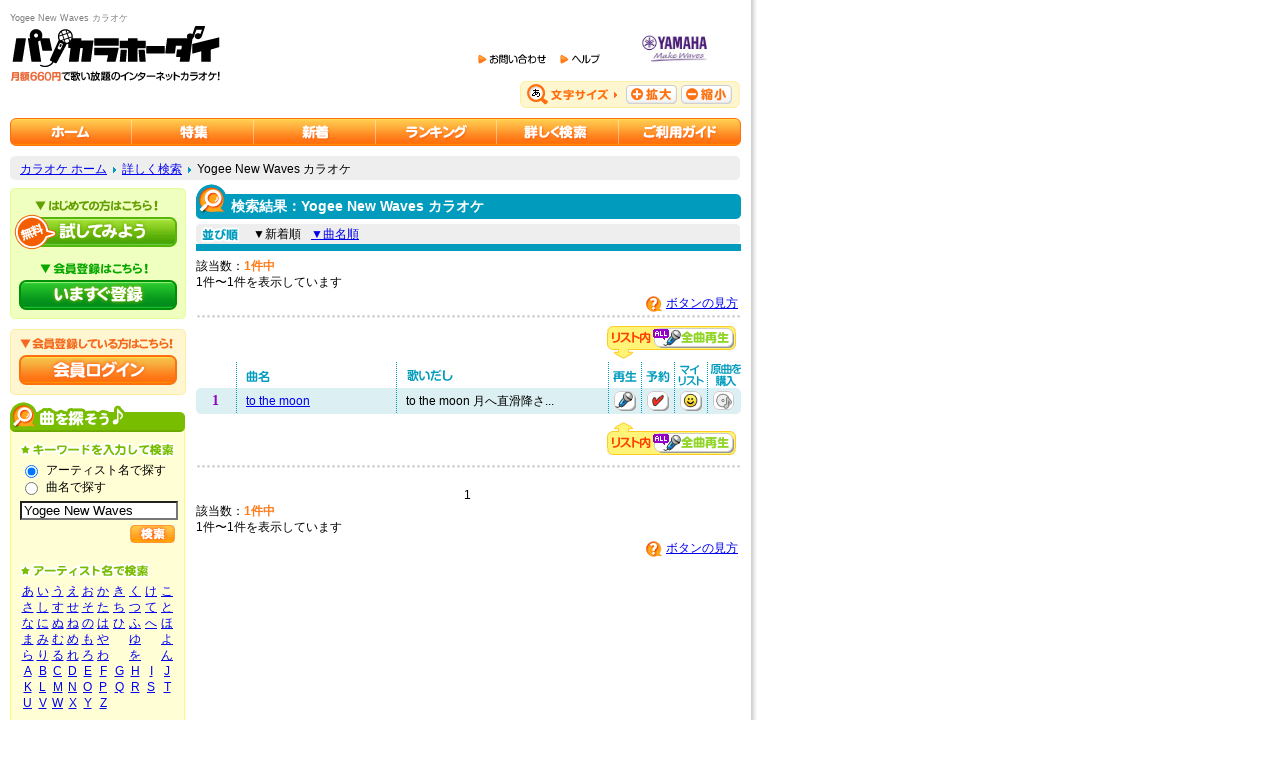

--- FILE ---
content_type: text/html; charset=UTF-8
request_url: https://www.music-eclub.com/pasokara/search/song/=/211/Yogee+New+Waves/
body_size: 27958
content:
<!DOCTYPE html PUBLIC "-//W3C//DTD XHTML 1.0 Transitional//EN" "http://www.w3.org/TR/xhtml1/DTD/xhtml1-transitional.dtd">
<html xmlns="http://www.w3.org/1999/xhtml" xml:lang="ja" lang="ja">
<head>
<meta http-equiv="Content-Type" content="text/html; charset=utf-8" />
<meta http-equiv="Content-Language" content="ja" />
<title>Yogee New Waves カラオケ - カラオケが月額660円で歌い放題 パソカラホーダイ</title>
<meta name="verify-v1" content="BvSVaE5OAPeu9IKjIn2GLUnj2So+VEOt1QLAMRSiqUM=" />
<meta name="y_key" content="f92d8a9ad83f9a35" />
<meta http-equiv="Content-Style-Type" content="text/css" />
<meta name="keywords" content="Yogee New Waves カラオケ,検索,カラオケ" />
<meta name="description" content="Yogee New Waves カラオケの一覧です" />
<link rel="stylesheet" href="/pasokara/css/base.css?06101701" type="text/css" />
<link rel="stylesheet" href="/pasokara/css/navi.css?06101701" type="text/css" />
<link rel="stylesheet" href="/pasokara/css/search_index.css?06101701" type="text/css" />
<script src="https://ajax.googleapis.com/ajax/libs/jquery/3.4.1/jquery.min.js"></script>
<script language="javascript" type="text/javascript" src="/pasokara/js/midradio.js?06101701"></script>
<script language="javascript" type="text/javascript" src="/pasokara/js/image.js?06101701"></script>
<script language="javascript" type="text/javascript" src="/pasokara/js/form.js?18072401"></script>
<script language="javascript" type="text/javascript" src="/pasokara/js/eclub-common.js?19101001"></script>
<link rel="alternate" type="application/rss+xml" title="新着カラオケ" href="/pasokara/xml/newsong.xml" />
<link rel="alternate" type="application/rss+xml" title="カラオケランキング ［総合］" href="/pasokara/xml/rankingall.xml" />

<!-- Google Tag Manager -->
<script>(function(w,d,s,l,i){w[l]=w[l]||[];w[l].push({'gtm.start':
new Date().getTime(),event:'gtm.js'});var f=d.getElementsByTagName(s)[0],
j=d.createElement(s),dl=l!='dataLayer'?'&l='+l:'';j.async=true;j.src=
'https://www.googletagmanager.com/gtm.js?id='+i+dl;f.parentNode.insertBefore(j,f);
})(window,document,'script','dataLayer','GTM-57G8XHB');</script>
<!-- End Google Tag Manager -->

<script>
  (function(i,s,o,g,r,a,m){i['GoogleAnalyticsObject']=r;i[r]=i[r]||function(){
  (i[r].q=i[r].q||[]).push(arguments)},i[r].l=1*new Date();a=s.createElement(o),
  m=s.getElementsByTagName(o)[0];a.async=1;a.src=g;m.parentNode.insertBefore(a,m)
  })(window,document,'script','//www.google-analytics.com/analytics.js','ga');

  ga('create', 'UA-20447451-50', 'auto');
  ga('set', 'dimension1', 'No');
  
  ga('require', 'displayfeatures');
  ga('send', 'pageview');
</script>
</head>
<body onload="preloadButton();">
<!-- Google Tag Manager (noscript) -->
<noscript><iframe src="https://www.googletagmanager.com/ns.html?id=GTM-57G8XHB"
height="0" width="0" style="display:none;visibility:hidden"></iframe></noscript>
<!-- End Google Tag Manager (noscript) --><!-- 一番上の背景画像 -->
<div id="wrapper_h"><img src="/pasokara/img/sp.gif" alt="" width="1" height="1" /></div>
<!-- wrapper_h -->

<!-- メイン表示 -->
<div id="wrapper">

<h1>Yogee New Waves カラオケ</h1>
<!-- ヘッダー -->
<div id="header">
<div id="head_logo">
<a href="https://www.music-eclub.com/pasokara/"><img src="/pasokara/img/hed_logo.gif" alt="カラオケのパソカラホーダイ" width="211" height="58" border="0" /></a></div><!-- head_logo -->


<div id="head_navi">
<div id="head_link">
<a href="/pasokara/inquiry/"><img src="/pasokara/img/hed_contact.gif" alt="お問い合わせ" width="69" height="22" border="0" /></a>
<a href="/pasokara/help/"><img src="/pasokara/img/hed_help.gif" alt="ヘルプ" width="41" height="22" border="0" /></a>
<a href="http://www.yamaha-meh.co.jp/" target="_blank"><img src="/pasokara/img/hed_yamaha.jpg" alt="Yamaha Music Entertainment Holdings, Inc." width="127" height="43" border="0" /></a></div>
<!-- head_link -->
<div id="head_font"><img src="/pasokara/img/hed_fontsize_04.gif" alt="文字サイズ" width="102" height="27" /><input value="kaku" onclick="fsc('larger');return false;" onkeypress="fsc('larger');return false;" type="image" img src="/pasokara/img/hed_fontsize_01.gif" alt="拡大" class="font_btn" /><input value="shuku" onclick="fsc('smaller');return false;" onkeypress="fsc('smaller');return false;" type="image" img src="/pasokara/img/hed_fontsize_02.gif" alt="縮小" class="font_btn" /></div>
<!-- head_font -->
</div><!-- head_navi -->
</div><!-- header -->

<!-- ナビゲーションリンク -->
<div id="navigation">
<ul>
<li id="navigation01">
<a href="https://www.music-eclub.com/pasokara/">カラオケのパソカラホーダイ ホーム</a></li>
<li id="navigation02">
<a href="/pasokara/special/">カラオケ特集</a></li>
<li id="navigation03">
<a href="/pasokara/new/">カラオケ新着</a></li>
<li id="navigation04" class="sml">
<a href="/pasokara/ranking/">カラオケランキング</a></li>
<li id="navigation05">
<a href="/pasokara/search/">カラオケを詳しく検索</a></li>
<li id="navigation06">
<a href="/pasokara/guide/">ご利用ガイド</a></li>
</ul></div>
<!-- navigation -->
<!-- パンくずリスト -->
<div id="pan">
<a href="/pasokara/">カラオケ ホーム</a><img src="/pasokara/img/sp.gif" alt="" width="6" height="1" /><img src="/pasokara/img/ico_bluearrow.gif" alt="" width="3" height="6" /><img src="/pasokara/img/sp.gif" alt="" width="6" height="1" /><a href="/pasokara/search/">詳しく検索</a><img src="/pasokara/img/sp.gif" alt="" width="6" height="1" /><img src="/pasokara/img/ico_bluearrow.gif" alt="" width="3" height="6" /><img src="/pasokara/img/sp.gif" alt="" width="6" height="1" />Yogee New Waves カラオケ</div>
<!-- pan -->

<!-- コンテンツ -->
<div id="contents"><!-- 左メニュー -->
<div id="sab_menu">
<form name="mms_login" action="https://music-id.jp.yamaha.com/login/" method="post" >
    <input type="hidden" name="service_id" value="5"/>
    <input type="hidden" name="method_of_auth" value="101"/>
    <input type="hidden" name="force_authentication" value="1"/>
    <input type="hidden" name="return_url" value="https://www.music-eclub.com/pasokara/mms/return/"/>
    <input type="hidden" name="error_url" value="https://www.music-eclub.com/pasokara/mms/error/"/>
</form>
<div id="entry">
<em id="entrybtn01">
<a href="/pasokara/guide/detail/=/101/#trial">パソカラホーダイを試してみよう</a>
</em>
<!-- entrybtn01 -->
<em id="entrybtn02">
<a href="/pasokara/entry/">パソカラホーダイにいますぐ登録</a>
</em><!-- entrybtn02 -->
</div><!-- entry -->

<div id="login">
<em id="loginbtn">
<a href="javascript:mms_login.submit();" >会員ログイン</a>
</em><!-- loginbtn -->
</div><!-- login -->

<!-- 曲を探す -->
<div class="sab_box">
<div class="box_put">
<a href="/pasokara/search/"><img src="/pasokara/img/ttl_submenu_01.gif" alt="インターネットカラオケを探そう" width="175" height="30" border="0" /></a></div><!-- box_put -->

<div class="box_main">
<h4> <img src="/pasokara/img/ttl_subboxtxt_01.gif" alt="キーワードを入力してカラオケを検索" width="155" height="15" /></h4>

<div class="radiobtn">
<form action="/pasokara/search/song/" method="get">
<table border="0" cellspacing="0" cellpadding="0">
<tr>
<td>
<input name="params_0" type="radio" value="201" id="type-201" checked="checked" />
</td>
<td><img src="/pasokara/img/sp.gif" alt="" width="5" height="1" /><label for="type-201">アーティスト名で探す</label></td>
</tr>
</table></div><!-- radiobtn -->
<div class="radiobtn">
<table border="0" cellspacing="0" cellpadding="0">
<tr>
<td>
<input name="params_0" type="radio" value="202" id="type-202" />
</td>
<td><img src="/pasokara/img/sp.gif" alt="" width="5" height="1" /><label for="type-202">曲名で探す</label></td>
</tr>
</table></div>
<input name="params_1" class="txtarea" type="text" value="Yogee New Waves" style="-webkit-appearance: none;" />

<div class="search_btn">
<input name="search" type="image" value="login" src="/pasokara/img/hed_search_04.gif" alt="検索" /></div>
<!-- radiobtn -->
</form>
<div class="margin_top20"></div><!-- margin_top10 -->

<h4> <img src="/pasokara/img/ttl_subboxtxt_02.gif" alt="アーティスト名でカラオケを検索" width="132" height="15" /></h4>
<!-- subcontents -->
<table border="0" cellpadding="0" cellspacing="0" class="letter">
<tr align="center">
<td><a href="/pasokara/search/artist/=/351/101/">あ</a></td>
<td><a href="/pasokara/search/artist/=/351/102/">い</a></td>
<td><a href="/pasokara/search/artist/=/351/103/">う</a></td>
<td><a href="/pasokara/search/artist/=/351/104/">え</a></td>
<td><a href="/pasokara/search/artist/=/351/105/">お</a></td>
<td><a href="/pasokara/search/artist/=/351/106/">か</a></td>
<td><a href="/pasokara/search/artist/=/351/107/">き</a></td>
<td><a href="/pasokara/search/artist/=/351/108/">く</a></td>
<td><a href="/pasokara/search/artist/=/351/109/">け</a></td>
<td><a href="/pasokara/search/artist/=/351/110/">こ</a></td>
</tr>
<tr align="center">
<td><a href="/pasokara/search/artist/=/351/111/">さ</a></td>
<td><a href="/pasokara/search/artist/=/351/112/">し</a></td>
<td><a href="/pasokara/search/artist/=/351/113/">す</a></td>
<td><a href="/pasokara/search/artist/=/351/114/">せ</a></td>
<td><a href="/pasokara/search/artist/=/351/115/">そ</a></td>
<td><a href="/pasokara/search/artist/=/351/116/">た</a></td>
<td><a href="/pasokara/search/artist/=/351/117/">ち</a></td>
<td><a href="/pasokara/search/artist/=/351/118/">つ</a></td>
<td><a href="/pasokara/search/artist/=/351/119/">て</a></td>
<td><a href="/pasokara/search/artist/=/351/120/">と</a></td>
</tr>
<tr align="center">
<td><a href="/pasokara/search/artist/=/351/121/">な</a></td>
<td><a href="/pasokara/search/artist/=/351/122/">に</a></td>
<td><a href="/pasokara/search/artist/=/351/123/">ぬ</a></td>
<td><a href="/pasokara/search/artist/=/351/124/">ね</a></td>
<td><a href="/pasokara/search/artist/=/351/125/">の</a></td>
<td><a href="/pasokara/search/artist/=/351/126/">は</a></td>
<td><a href="/pasokara/search/artist/=/351/127/">ひ</a></td>
<td><a href="/pasokara/search/artist/=/351/128/">ふ</a></td>
<td><a href="/pasokara/search/artist/=/351/129/">へ</a></td>
<td><a href="/pasokara/search/artist/=/351/130/">ほ</a></td>
</tr>
<tr align="center">
<td><a href="/pasokara/search/artist/=/351/131/">ま</a></td>
<td><a href="/pasokara/search/artist/=/351/132/">み</a></td>
<td><a href="/pasokara/search/artist/=/351/133/">む</a></td>
<td><a href="/pasokara/search/artist/=/351/134/">め</a></td>
<td><a href="/pasokara/search/artist/=/351/135/">も</a></td>
<td><a href="/pasokara/search/artist/=/351/136/">や</a></td>
<td>&nbsp;</td>
<td><a href="/pasokara/search/artist/=/351/137/">ゆ</a></td>
<td>&nbsp;</td>
<td><a href="/pasokara/search/artist/=/351/138/">よ</a></td>
</tr>
<tr align="center">
<td><a href="/pasokara/search/artist/=/351/141/">ら</a></td>
<td><a href="/pasokara/search/artist/=/351/142/">り</a></td>
<td><a href="/pasokara/search/artist/=/351/143/">る</a></td>
<td><a href="/pasokara/search/artist/=/351/144/">れ</a></td>
<td><a href="/pasokara/search/artist/=/351/145/">ろ</a></td>
<td><a href="/pasokara/search/artist/=/351/146/">わ</a></td>
<td>&nbsp;</td>
<td><a href="/pasokara/search/artist/=/351/147/">を</a></td>
<td>&nbsp;</td>
<td><a href="/pasokara/search/artist/=/351/148/">ん</a></td>
</tr>
<tr align="center">
<td><a href="/pasokara/search/artist/=/351/201/">A</a></td>
<td><a href="/pasokara/search/artist/=/351/202/">B</a></td>
<td><a href="/pasokara/search/artist/=/351/203/">C</a></td>
<td><a href="/pasokara/search/artist/=/351/204/">D</a></td>
<td><a href="/pasokara/search/artist/=/351/205/">E</a></td>
<td><a href="/pasokara/search/artist/=/351/206/">F</a></td>
<td><a href="/pasokara/search/artist/=/351/207/">G</a></td>
<td><a href="/pasokara/search/artist/=/351/208/">H</a></td>
<td><a href="/pasokara/search/artist/=/351/209/">I</a></td>
<td><a href="/pasokara/search/artist/=/351/210/">J</a></td>
</tr>
<tr align="center">
<td><a href="/pasokara/search/artist/=/351/211/">K</a></td>
<td><a href="/pasokara/search/artist/=/351/212/">L</a></td>
<td><a href="/pasokara/search/artist/=/351/213/">M</a></td>
<td><a href="/pasokara/search/artist/=/351/214/">N</a></td>
<td><a href="/pasokara/search/artist/=/351/215/">O</a></td>
<td><a href="/pasokara/search/artist/=/351/216/">P</a></td>
<td><a href="/pasokara/search/artist/=/351/217/">Q</a></td>
<td><a href="/pasokara/search/artist/=/351/218/">R</a></td>
<td><a href="/pasokara/search/artist/=/351/219/">S</a></td>
<td><a href="/pasokara/search/artist/=/351/220/">T</a></td>
</tr>
<tr align="center">
<td><a href="/pasokara/search/artist/=/351/221/">U</a></td>
<td><a href="/pasokara/search/artist/=/351/222/">V</a></td>
<td><a href="/pasokara/search/artist/=/351/223/">W</a></td>
<td><a href="/pasokara/search/artist/=/351/224/">X</a></td>
<td><a href="/pasokara/search/artist/=/351/225/">Y</a></td>
<td><a href="/pasokara/search/artist/=/351/226/">Z</a></td>
<td>&nbsp;</td>
<td>&nbsp;</td>
<td>&nbsp;</td>
<td>&nbsp;</td>
</tr>
</table>
<div class="margin_top20"></div><!-- margin_top10 -->
<h4><img src="/pasokara/img/ttl_subboxtxt_03.gif" alt="曲名でカラオケを検索" width="76" height="15" /></h4>
<!-- subcontents -->
<table border="0" cellpadding="0" cellspacing="0" class="letter">
<tr align="center">
<td><a href="/pasokara/search/song/=/252/101/">あ</a></td>
<td><a href="/pasokara/search/song/=/252/102/">い</a></td>
<td><a href="/pasokara/search/song/=/252/103/">う</a></td>
<td><a href="/pasokara/search/song/=/252/104/">え</a></td>
<td><a href="/pasokara/search/song/=/252/105/">お</a></td>
<td><a href="/pasokara/search/song/=/252/106/">か</a></td>
<td><a href="/pasokara/search/song/=/252/107/">き</a></td>
<td><a href="/pasokara/search/song/=/252/108/">く</a></td>
<td><a href="/pasokara/search/song/=/252/109/">け</a></td>
<td><a href="/pasokara/search/song/=/252/110/">こ</a></td>
</tr>
<tr align="center">
<td><a href="/pasokara/search/song/=/252/111/">さ</a></td>
<td><a href="/pasokara/search/song/=/252/112/">し</a></td>
<td><a href="/pasokara/search/song/=/252/113/">す</a></td>
<td><a href="/pasokara/search/song/=/252/114/">せ</a></td>
<td><a href="/pasokara/search/song/=/252/115/">そ</a></td>
<td><a href="/pasokara/search/song/=/252/116/">た</a></td>
<td><a href="/pasokara/search/song/=/252/117/">ち</a></td>
<td><a href="/pasokara/search/song/=/252/118/">つ</a></td>
<td><a href="/pasokara/search/song/=/252/119/">て</a></td>
<td><a href="/pasokara/search/song/=/252/120/">と</a></td>
</tr>
<tr align="center">
<td><a href="/pasokara/search/song/=/252/121/">な</a></td>
<td><a href="/pasokara/search/song/=/252/122/">に</a></td>
<td><a href="/pasokara/search/song/=/252/123/">ぬ</a></td>
<td><a href="/pasokara/search/song/=/252/124/">ね</a></td>
<td><a href="/pasokara/search/song/=/252/125/">の</a></td>
<td><a href="/pasokara/search/song/=/252/126/">は</a></td>
<td><a href="/pasokara/search/song/=/252/127/">ひ</a></td>
<td><a href="/pasokara/search/song/=/252/128/">ふ</a></td>
<td><a href="/pasokara/search/song/=/252/129/">へ</a></td>
<td><a href="/pasokara/search/song/=/252/130/">ほ</a></td>
</tr>
<tr align="center">
<td><a href="/pasokara/search/song/=/252/131/">ま</a></td>
<td><a href="/pasokara/search/song/=/252/132/">み</a></td>
<td><a href="/pasokara/search/song/=/252/133/">む</a></td>
<td><a href="/pasokara/search/song/=/252/134/">め</a></td>
<td><a href="/pasokara/search/song/=/252/135/">も</a></td>
<td><a href="/pasokara/search/song/=/252/136/">や</a></td>
<td>&nbsp;</td>
<td><a href="/pasokara/search/song/=/252/137/">ゆ</a></td>
<td>&nbsp;</td>
<td><a href="/pasokara/search/song/=/252/138/">よ</a></td>
</tr>
<tr align="center">
<td><a href="/pasokara/search/song/=/252/141/">ら</a></td>
<td><a href="/pasokara/search/song/=/252/142/">り</a></td>
<td><a href="/pasokara/search/song/=/252/143/">る</a></td>
<td><a href="/pasokara/search/song/=/252/144/">れ</a></td>
<td><a href="/pasokara/search/song/=/252/145/">ろ</a></td>
<td><a href="/pasokara/search/song/=/252/146/">わ</a></td>
<td>&nbsp;</td>
<td><a href="/pasokara/search/song/=/252/147/">を</a></td>
<td>&nbsp;</td>
<td><a href="/pasokara/search/song/=/252/148/">ん</a></td>
</tr>
<tr align="center">
<td><a href="/pasokara/search/song/=/252/201/">A</a></td>
<td><a href="/pasokara/search/song/=/252/202/">B</a></td>
<td><a href="/pasokara/search/song/=/252/203/">C</a></td>
<td><a href="/pasokara/search/song/=/252/204/">D</a></td>
<td><a href="/pasokara/search/song/=/252/205/">E</a></td>
<td><a href="/pasokara/search/song/=/252/206/">F</a></td>
<td><a href="/pasokara/search/song/=/252/207/">G</a></td>
<td><a href="/pasokara/search/song/=/252/208/">H</a></td>
<td><a href="/pasokara/search/song/=/252/209/">I</a></td>
<td><a href="/pasokara/search/song/=/252/210/">J</a></td>
</tr>
<tr align="center">
<td><a href="/pasokara/search/song/=/252/211/">K</a></td>
<td><a href="/pasokara/search/song/=/252/212/">L</a></td>
<td><a href="/pasokara/search/song/=/252/213/">M</a></td>
<td><a href="/pasokara/search/song/=/252/214/">N</a></td>
<td><a href="/pasokara/search/song/=/252/215/">O</a></td>
<td><a href="/pasokara/search/song/=/252/216/">P</a></td>
<td><a href="/pasokara/search/song/=/252/217/">Q</a></td>
<td><a href="/pasokara/search/song/=/252/218/">R</a></td>
<td><a href="/pasokara/search/song/=/252/219/">S</a></td>
<td><a href="/pasokara/search/song/=/252/220/">T</a></td>
</tr>
<tr align="center">
<td><a href="/pasokara/search/song/=/252/221/">U</a></td>
<td><a href="/pasokara/search/song/=/252/222/">V</a></td>
<td><a href="/pasokara/search/song/=/252/223/">W</a></td>
<td><a href="/pasokara/search/song/=/252/224/">X</a></td>
<td><a href="/pasokara/search/song/=/252/225/">Y</a></td>
<td><a href="/pasokara/search/song/=/252/226/">Z</a></td>
<td>&nbsp;</td>
<td>&nbsp;</td>
<td>&nbsp;</td>
<td>&nbsp;</td>
</tr>
</table>
<div class="detailsearch">
<img src="/pasokara/img/ico_bluearrow.gif" alt="" width="3" height="6" class="icon" /> <span class="txtsize_sml"><a href="/pasokara/search/">詳しく検索</a></span><br />
<img src="/pasokara/img/ico_bluearrow.gif" alt="" width="3" height="6" class="icon" /> <span class="txtsize_sml"><a href="/pasokara/guide/detail/=/201/">検索ヘルプ</a></span>
</div>
<!-- detailsearch -->

</div><!-- box_main -->

<div class="box_put">
<img src="/pasokara/img/bck_submenu_02.gif" alt="" width="175" height="11" /></div><!-- box_put -->
</div>
<!-- sab_box -->
<!-- MidRadio -->
<div class="sab_box">
<div class="box_put">
<a href="/pasokara/guide/detail/=/202/"><img src="/pasokara/img/ttl_submenu_02.gif" alt="まずはソフトを準備！" width="175" height="30" border="0" /></a></div>
<!-- box_put -->

<div class="box_main">

<div>カラオケを再生するには、専用プレーヤ<a href="/pasokara/guide/detail/=/202/">ミッドラジオプレーヤ</a> (無料) が必要です。インストール後、「再生」ボタンを押すとカラオケ画面が立ち上がります。</div>
<div class="margin_top10">
<img src="/pasokara/img/ttl_midradio.gif" alt="ミッドラジオプレーヤをダウンロード" width="156" height="16" /><a href="/pasokara/guide/detail/=/202/"><img src="/pasokara/img/bnr_midradio.gif" alt="ミッドラジオプレーヤダウンロード" width="156" height="28" border="0" /></a></div>

</div><!-- box_main -->
<div class="box_put">
<img src="/pasokara/img/bck_submenu_02.gif" alt="" width="175" height="11" /></div><!-- box_put -->
</div><!-- sab_box -->
<!-- ヘルプ -->
<div class="sab_box">
<div class="box_put">
<a href="/pasokara/help/"><img src="/pasokara/img/ttl_submenu_03.gif" alt="ヘルプ - ネットカラオケのパソカラホーダイ" width="175" height="30" border="0" /></a></div>
<div class="box_main">
<div class="sub_list">
<ul>

<li><a href="/pasokara/entry/">会員登録</a></li>
<li><a href="/pasokara/inquiry/#faq">FAQ (よくあるお問い合わせ)</a></li>
<li><a href="https://inquiry.yamaha.com/contact/?act=2009&lcl=ja_JP" target="_blank">本カラオケサービスに関するお問い合わせ</a></li>


</ul>
</div>
<div class="detailsearch"><span class="txtsize_sml"><img src="/pasokara/img/ico_bluearrow.gif" alt="" width="3" height="6" class="icon" /> <a href="/pasokara/help/">ヘルプ一覧</a></span></div>
</div><!-- box_main -->
<div class="box_put">
<img src="/pasokara/img/bck_submenu_02.gif" alt="" width="175" height="11" /></div><!-- box_put -->
</div><!-- sab_box -->

</div><!-- sab_menu -->
<!-- 右メイン部分 -->
<div id="main">

<div id="maintitle">
<img src="/pasokara/img/search/ttl_003.gif" alt="アーティスト名検索結果" width="545" height="40" />
<!-- 更新日のテキスト -->
<div class="txt">検索結果：Yogee New Waves カラオケ</div><!-- text -->
</div><!-- maintitle -->

<!-- ソート -->
<div id="sort_menu">
<span class="sort_menu_txt">
<img src="/pasokara/img/ttl_sort_01.gif" alt="並び順" width="39" height="16" align="absmiddle" />
<img src="/pasokara/img/sp.gif" alt="" width="10" height="1" />▼新着順<img src="/pasokara/img/sp.gif" alt="" width="10" height="1" /><a href="/pasokara/search/song/=/211/Yogee+New+Waves/?sort=2">▼曲名順</a></span>
</div>
<!-- sort_menu -->
<br style="clear:both;" />

<!-- タブ -->
<div id="genre_tab_no"></div><!-- genre_tab -->

<!-- 該当数、前へ次へ、ボタンの説明へのリンク部分 -->
<div id="operation">
<div id="container">

<div id="amount">
該当数：<span class="amount_o">1件中</span><br />
1件〜1件を表示しています</div>
<!-- amount -->

</div><!-- container -->

<div id="explanation">
<img src="/pasokara/img/ico_buttoncap.gif" alt="" width="17" height="16" align="absmiddle" /> <a href="/pasokara/guide/detail/=/206/">ボタンの見方</a>
</div><!-- explanation -->

<br style="clear:both;" />

<div class="dotline"><img src="/pasokara/img/sp.gif" alt="" width="1" height="1" /></div><!-- dotline -->
</div><!-- operation -->

<!-- 全曲再生 -->
<div id="playbtn"><a href="javascript:MrlPlayMulti('464657');" onmouseout="document.images['allplay01'].src='/pasokara/img/btn_allplay_01.gif';" onmouseover="document.images['allplay01'].src='/pasokara/img/btn_allplay_01_a.gif';" onclick="document.images['allplay01'].src='/pasokara/img/btn_allplay_01_on.gif';"><img src="/pasokara/img/btn_allplay_01.gif" alt="リスト内全曲再生" width="129" height="33" border="0" name="allplay01" /></a></div>
<!-- playbtn"-->


<div id="rank_list">
<!-- メインのリスト -->
<div class="list_main">
<table border="0" cellpadding="0" cellspacing="0">
<tr>
<td class="number_h"><img src="/pasokara/img/sp.gif" alt="" width="1" height="1" /></td>
<td class="song_h"><img src="/pasokara/img/ttl_listtop_09.gif" alt="曲名" width="26" height="26" /></td>
<td class="name_h"><img src="/pasokara/img/ttl_listtop_11.gif" alt="歌いだし" width="48" height="26" /></td>
<td class="iconsmall_h"><img src="/pasokara/img/ttl_listtop_04.gif" alt="再生" width="26" height="26" /></td>
<td class="iconsmall_h"><img src="/pasokara/img/ttl_listtop_05.gif" alt="予約" width="26" height="26" /></td>
<td class="iconsmall_h"><img src="/pasokara/img/ttl_listtop_06.gif" alt="マイリスト" width="28" height="26" /></td>
<td class="iconmdl_h"><img src="/pasokara/img/ttl_listtop_07.gif" alt="原曲を購入" width="31" height="26"/></td>
</tr>
</table>
</div><!-- list_main -->

<!-- メインのリスト青 -->
<div class="list_main">
<table border="0" cellpadding="0" cellspacing="0" class="b">
<tr>
<td valign="bottom" class="l_tbl"><img src="/pasokara/img/bdr_listbg_03.gif" width="4" height="4" /></td>
<td class="number">1</td>
<td class="song"><a href="/pasokara/song/detail/=/464657/">to the moon</a></td>
<td class="name">to the moon 月へ直滑降さ...</td>
<td class="iconsmall"><a href="javascript:MrlPlay('464657');" title="再生" id="rollover_play_small">再生</a></td>
<td class="iconsmall"><a href="javascript:MrlReserve('464657');" title="予約" id="rollover_reserve_small">予約する</a></td>
<td class="iconsmall"><a href="javascript:MrlFavorite('464657');" title="マイリスト" id="rollover_favorite_small">マイリストに追加</a></td>
<td class="iconmdl"><img src="/pasokara/img/ico_mastermini_gl.gif" alt="購入不可" width="22" height="20" border="0" /></td>
<td valign="bottom" class="r_tbl"><img src="/pasokara/img/bdr_listbg_04.gif" width="4" height="4" /></td>
</tr>
</table>
</div><!-- list_main -->

</div><!-- rank_list -->


<!-- 全曲再生 -->
<div id="playbtn"><a href="javascript:MrlPlayMulti('464657');" onmouseout="document.images['allplay02'].src='/pasokara/img/btn_allplay_02.gif';" onmouseover="document.images['allplay02'].src='/pasokara/img/btn_allplay_02_a.gif';" onclick="document.images['allplay02'].src='/pasokara/img/btn_allplay_02_on.gif';"><img src="/pasokara/img/btn_allplay_02.gif" alt="リスト内全曲再生" width="129" height="33" border="0" name="allplay02" /></a>
</div>
<!-- playbtn-->


<!-- 該当数、前へ次へ、ボタンの説明へのリンク部分 -->
<div id="operation"><div class="dotline"><img src="/pasokara/img/sp.gif" alt="" width="1" height="1" /></div>
<!-- dotline -->
<br style="clear:both;" />
<div id="page_navi"><span class="pager-current">1</span>&nbsp;</div>
<!-- page_navi -->
<div id="container">
<div id="amount">
該当数：<span class="amount_o">1件中</span><br />
1件〜1件を表示しています</div>
<!-- amount -->
</div>
<!-- container -->
<div id="explanation"><img src="/pasokara/img/ico_buttoncap.gif" alt="" width="17" height="16" align="absmiddle" /> <a href="/pasokara/guide/detail/=/206/">ボタンの見方</a></div>
<!-- explanation -->
</div>
<!-- operation -->

</div><!-- main -->

</div><!-- contents -->

<!-- フッター -->
<div id="footer">

<div id="bnr" style="color: gray;">
カラオケを自宅でゆっくり楽しみたいなら [パソカラホーダイ]
</div><!-- bnr -->

<div id="bnr">
<!-- google -->
<script type="text/javascript"><!--
google_ad_client = "pub-2525386755174042";
google_ad_width = 468;
google_ad_height = 60;
google_ad_format = "468x60_as";
google_ad_type = "text_image";
//2006-11-20: pasokara_foot_text
google_ad_channel = "7013908331";
google_color_border = "DCEFF3";
google_color_bg = "FFFFFF";
google_color_link = "0000FF";
google_color_text = "000000";
google_color_url = "0000FF";
//--></script>
<script type="text/javascript"
  src="//pagead2.googlesyndication.com/pagead/show_ads.js">
</script>
</div><!-- bnr -->
<div id="link">
<a href="/pasokara/">カラオケが月額660円で歌い放題 [パソカラホーダイ]</a><br />
<a href="/pasokara/commerce/">特定商取引法に基づく表示</a><img src="/pasokara/img/sp.gif" alt="" width="10" height="1" />
<a href="/pasokara/kiyaku/">利用規約</a><img src="/pasokara/img/sp.gif" alt="" width="10" height="1" />
<a href="https://www.yamaha.com/ja/privacy_policy/" target="_blank">個人情報保護方針</a><img src="/pasokara/img/sp.gif" alt="" width="10" height="1" />
<a href="/pasokara/help/">ヘルプ</a><img src="/pasokara/img/sp.gif" alt="" width="10" height="1" />
<a href="/pasokara/inquiry/">お問い合わせ</a><img src="/pasokara/img/sp.gif" alt="" width="10" height="1" />
<a href="/pasokara/link/">リンクについて</a><img src="/pasokara/img/sp.gif" alt="" width="10" height="1" />
<a href="/pasokara/sitemap/">サイトマップ</a></div><!-- link -->
<div id="bnr">
Copyright &copy; Yamaha Music Entertainment Holdings, Inc. All rights reserved.
</div><!-- bnr -->

</div><!-- footer -->
</div><!-- wrapper -->

<!-- MidRadio -->
<object id="MRPlayer" classid="clsid:A16C2BF4-501E-45FA-8A14-F26E022D5E16" width="0" height="0">
<param name="AUTOSTART" value="true" />
</object>
<!-- MidRadio -->
</body>
</html>

--- FILE ---
content_type: text/html; charset=utf-8
request_url: https://www.google.com/recaptcha/api2/aframe
body_size: 269
content:
<!DOCTYPE HTML><html><head><meta http-equiv="content-type" content="text/html; charset=UTF-8"></head><body><script nonce="39IEMVqjojPpxJqGkYLe2Q">/** Anti-fraud and anti-abuse applications only. See google.com/recaptcha */ try{var clients={'sodar':'https://pagead2.googlesyndication.com/pagead/sodar?'};window.addEventListener("message",function(a){try{if(a.source===window.parent){var b=JSON.parse(a.data);var c=clients[b['id']];if(c){var d=document.createElement('img');d.src=c+b['params']+'&rc='+(localStorage.getItem("rc::a")?sessionStorage.getItem("rc::b"):"");window.document.body.appendChild(d);sessionStorage.setItem("rc::e",parseInt(sessionStorage.getItem("rc::e")||0)+1);localStorage.setItem("rc::h",'1763059334708');}}}catch(b){}});window.parent.postMessage("_grecaptcha_ready", "*");}catch(b){}</script></body></html>

--- FILE ---
content_type: text/css
request_url: https://www.music-eclub.com/pasokara/css/base.css?06101701
body_size: 2946
content:
@charset "utf-8";
/* CSS Document */

body{
margin: 0 0 0 10px;
padding: 0;
font-size: 75%;
line-height: 140%;
font-family: Arial, Helvetica, 'ＭＳ Ｐゴシック ', 'Hiragino Kaku Gothic Pro',sans-serif;
}

/*テキストサイズ*/
.txtsize_sml{
font-size: 75%;
font-size /**/: 86%;
}
.point_yg{
color:#92CF0D;
}
.amount_o{
color :#FF7C1A;
font-weight: bold;
}

/*白文字のリンク*/

a.white:link {color: #FFFFFF;}
a.white:visited {color: #FFFFFF;}
a.white:hover {color: #FFFFFF;}
a.white:active {color: #FFFFFF;}


/*アイコンの位置調整*/
.icon{
padding-bottom: 2px;
}




/*間隔設定*/
.margin_top10{
margin-top:10px;
}
.margin_top20{
margin-top:20px;
}
.margin_btm5{
margin-bottom:5px;
}

.margin_right3{
margin-right: 3px;
}

/*画像の装飾*/
.border_1px{
border: 1px solid #CCCCCC;
}


/*全体の表示レイアウト設定*/

/*一番上の背景画像設定*/
#wrapper_h{
width: 747px;
height: 10px;
background-image: url(/pasokara/img/bck_base_02.gif);
margin: 0;
}
/*メイン表示、右マージン設定*/
#wrapper{
float: left;
width: 747px;
background-image: url(/pasokara/img/bck_base_02.gif);
margin: 0;
padding: 0;
}


/*ヘッダー*/
#header{
width: 730px;
margin: 0;
}

#head_logo{
float: left;
width: 210px;
}
#head_logo_b{
float: left;
width: 327px;
}

#head_navi{
float: right;
}

#head_navi #head_link{
text-align: right;
}

#head_navi #head_link img{
padding-left: 10px;
}

/* フォントサイズ変更 */
#head_navi #head_font{
margin: 0;
width: 510px;
}
#head_navi #head_font{
background: url(/pasokara/img/hed_fontsize_03.gif) right no-repeat;
margin: 8px 0 0 290px;
padding: 0;
width: 220px;
height: 27px;
}
#head_navi #head_font .font_btn{
width: 51px;
height: 19px;
margin: 0 0 4px 4px;
}

/* フォントサイズ変更（biglobe用） */
#head_navi #head_font_b{
margin: 0;
width: 403px;
}
#head_navi #head_font_b{
background: url(/pasokara/img/hed_fontsize_03.gif) right no-repeat;
margin: 8px 0 0 183px;
padding: 0;
width: 220px;
height: 27px;
}
#head_navi #head_font_b .font_btn{
width: 51px;
height: 19px;
margin: 0 0 4px 4px;
}


/*パンくず*/
#pan{
width: 720px;
height: 19px;
margin: 10px 0 0 0;
padding: 5px 0 0 10px;
background-image: url(/pasokara/img/bck_panbg_01.gif);
}








/*メインコンテンツ表示部分*/
#contents{
clear: both;
width: 731px;
padding: 4px 0 0 0;
}

/*左メニュー表示部分*/
#sab_menu{
float: left;
width: 176px;
margin: 4px 10px 20px 0;
}

#sab_menu .menbers{
float: left;
width: 176px;
margin: 0;
padding: 0;
}

/*左メニュー会員登録はこちら 表示、リンク設定*/
#sab_menu #entry{
float: left;
width: 176px;
height: 131px;
margin: 0 0 10px 0;
background-image: url(/pasokara/img/bck_submenu_04.gif)
}

#sab_menu #entrybtn01{
display: block;
width: 158px;
height: 30px;
padding: 0;
margin: 29px 0 0 9px;
background: url(/pasokara/img/btn_submenu_01_a.gif);
}

#sab_menu #entrybtn01 a{
display: block;
width: 158px;
height: 30px;
background: url(/pasokara/img/btn_submenu_01.gif);
text-indent: -9999px;/*テキスト非表示*/
}

#sab_menu #entrybtn01 a:hover{
background: none;
}


#sab_menu #entrybtn02{
display: block;
width: 158px;
height: 30px;
padding: 0;
margin: 33px 0 0 9px;
background: url(/pasokara/img/btn_submenu_02_a.gif);
}

#sab_menu #entrybtn02 a{
display: block;
width: 158px;
height: 30px;
background: url(/pasokara/img/btn_submenu_02.gif);
text-indent: -9999px;/*テキスト非表示*/
}

#sab_menu #entrybtn02 a:hover{
background: none;
}



/*左メニュー会員ログインボタン 表示、リンク設定*/
#sab_menu #login{
float: left;
width: 176px;
height: 66px;
margin: 0 0 7px 0;
background-image: url(/pasokara/img/bck_submenu_05.gif)
}

#sab_menu #loginbtn{
display: block;
width: 158px;
height: 30px;
padding: 0;
margin: 26px 0 0 9px;
background: url(/pasokara/img/btn_submenu_03_a.gif);
}

#sab_menu #loginbtn a{
display: block;
width: 158px;
height: 30px;
background: url(/pasokara/img/btn_submenu_03.gif);
text-indent: -9999px;/*テキスト非表示*/
}

#sab_menu #loginbtn a:hover{
background: none;
}


/*左メニュー　ボックス設定*/
#sab_menu .sab_box{
clear: both;
width: 175px;
margin: 0 0 8px 0;
}
#sab_menu .box_main{
width: 165px;
background: url(/pasokara/img/bck_submenu_01.gif) repeat-y;
padding: 10px 0 0 10px;
}
#sab_menu .radiobtn{
margin: 0 0 1px 0;
}
#sab_menu .box_put{
width: 175px;
}

/*左メニュー 曲を探そう*/
#sab_menu table.letter{
width: 155px;
}
#sab_menu .letter td{
width: 15px;
height: 15px;
}
#sab_menu .detailsearch{
width: 155px;
text-align: right;
margin: 10px 10px 0 0;
}
#sab_menu h4{
margin: 0;
padding-bottom:5px;
}
#sab_menu .txtarea{
width: 150px;
height: 13px;
margin:5px 0;
/*color:#9ab;*/
}
#sab_menu .search_btn{
padding-right:10px;
text-align:right;}



/*左メニュー　オレンジのアイコンのあるリストメニュー*/
#sab_menu .sub_list{
width: 155px;
}
#sab_menu .sub_list ul{
list-style: none;
margin: 0;
padding: 0;
}
#sab_menu .sub_list li{
margin: 0;
padding: 1px 0 2px 15px;
background: url(/pasokara/img/ico_orangearrow.gif) left center no-repeat;
}
/*#sab_menu .sub_list li a{
padding: 1px 0 2px 15px;
display: block;

}*/

/*右内容表示部分上部コンテンツ有の場合*/
#main_top{
float: right;
width: 545px;
margin: 4px 0 8px 0;
}

/*右内容表示部分*/
#main{
float:right;
width: 545px;
margin: 0 0 20px 0;
}

/* 右メイン内で分割されるコンテンツ　メイン */
#main #primary{
float:left;
width: 360px;
margin: 0 10px 0 0;
}

/* 右メイン内で分割されるコンテンツ　サブ*/
#main #secondary{
float: right;
width: 175px;

}

/*右内容だけがセンタリングされ左メニューがない場合*/
#main_only{
width: 545px;
margin: 0 93px 20px 93px;
}



/*フッター*/
#footer{
clear: both;
width: 730px;
border-top: 1px solid #CCCCCC;
padding-top:10px;
}

#footer #link{
text-align: center;
font-size: 90%;
margin: 0px auto 10px auto;
padding: 0px auto 10px auto;
}
#footer #bnr{
text-align: center;
margin: 0px auto 10px auto;
padding: 0px auto 10px auto;
}
/*全体の表示レイアウト設定ここまで*/

/* for SEO */
#wrapper h1 {
font-size: 75%;
/*height: 10px;*/
margin: 0px;
font-weight: normal;
color: gray;
}

/**
 * ロールオーバー
 */

/* 再生 */
a#rollover_play:link, a#rollover_play:visited {
	display:block;
	float: left;
	width: 50px;
	height: 20px;
	margin: 0px 3px 0px 0px;
	padding: 0px 0px 0px 0px;
    background: url(/pasokara/img/ico_play.gif) no-repeat;
    text-indent: -9999px; /* テキスト非表示 */
}
a#rollover_play:hover {
    background: url(/pasokara/img/ico_play_a.gif) no-repeat;
}
a#rollover_play:active {
    background: url(/pasokara/img/ico_play_on.gif) no-repeat;
}
/* 再生スモール */
a#rollover_play_small:link, a#rollover_play_small:visited {
	display:block;
	/*float: left;*/
	width: 22px;
	height: 20px;
	margin: 0px auto 0px auto;
	padding: 0px auto 0px auto;
    background: url(/pasokara/img/ico_playmini.gif) no-repeat;
    text-indent: -9999px; /* テキスト非表示 */
}
a#rollover_play_small:hover {
    background: url(/pasokara/img/ico_playmini_a.gif) no-repeat;
}
a#rollover_play_small:active {
    background: url(/pasokara/img/ico_playmini_on.gif) no-repeat;
}
/* 購入 */
a#rollover_buy:link, a#rollover_buy:visited {
	display:block;
	float: left;
	width: 83px;
	height: 20px;
	margin: 0px 0px 0px 0px;
	padding: 0px 0px 0px 0px;
    background: url(/pasokara/img/ico_master.gif) no-repeat;
    text-indent: -9999px; /* テキスト非表示 */
}
a#rollover_buy:hover {
    background: url(/pasokara/img/ico_master_a.gif) no-repeat;
}
a#rollover_buy:active {
    background: url(/pasokara/img/ico_master_on.gif) no-repeat;
}
/* 購入スモール */
a#rollover_buy_small:link, a#rollover_buy_small:visited {
	display:block;
	/*float: left;*/
	width: 22px;
	height: 20px;
	margin: 0px auto 0px auto;
	padding: 0px auto 0px auto;
    background: url(/pasokara/img/ico_mastermini.gif) no-repeat;
    text-indent: -9999px; /* テキスト非表示 */
}
a#rollover_buy_small:hover {
    background: url(/pasokara/img/ico_mastermini_a.gif) no-repeat;
}
a#rollover_buy_small:active {
    background: url(/pasokara/img/ico_mastermini_on.gif) no-repeat;
}
/* マイリスト */
a#rollover_favorite:link, a#rollover_favorite:visited {
	display:block;
	float: left;
	width: 80px;
	height: 20px;
	margin: 0px 0px 0px 0px;
	padding: 0px 0px 0px 0px;
    background: url(/pasokara/img/ico_mylist.gif) no-repeat;
    text-indent: -9999px; /* テキスト非表示 */
}
a#rollover_favorite:hover {
    background: url(/pasokara/img/ico_mylist_a.gif) no-repeat;
}
a#rollover_favorite:active {
    background: url(/pasokara/img/ico_mylist_on.gif) no-repeat;
}
/* マイリストスモール */
a#rollover_favorite_small:link, a#rollover_favorite_small:visited {
	display:block;
	/*float: left;*/
	width: 22px;
	height: 20px;
	margin: 0px auto 0px auto;
	padding: 0px auto 0px auto;
    background: url(/pasokara/img/ico_listmini.gif) no-repeat;
    text-indent: -9999px; /* テキスト非表示 */
}
a#rollover_favorite_small:hover {
    background: url(/pasokara/img/ico_listmini_a.gif) no-repeat;
}
a#rollover_favorite_small:active {
    background: url(/pasokara/img/ico_listmini_on.gif) no-repeat;
}
/* 予約 */
a#rollover_reserve:link, a#rollover_reserve:visited {
	display:block;
	float: left;
	width: 52px;
	height: 20px;
	margin: 0px 0px 0px 0px;
	padding: 0px 0px 0px 0px;
    background: url(/pasokara/img/ico_check.gif) no-repeat;
    text-indent: -9999px; /* テキスト非表示 */
}
a#rollover_reserve:hover {
    background: url(/pasokara/img/ico_check_a.gif) no-repeat;
}
a#rollover_reserve:active {
    background: url(/pasokara/img/ico_check_on.gif) no-repeat;
}
/* 予約スモール */
a#rollover_reserve_small:link, a#rollover_reserve_small:visited {
	display:block;
	/*float: left;*/
	width: 22px;
	height: 20px;
	margin: 0px auto 0px auto;
	padding: 0px auto 0px auto;
    background: url(/pasokara/img/ico_checkmini.gif) no-repeat;
    text-indent: -9999px; /* テキスト非表示 */
}
a#rollover_reserve_small:hover {
    background: url(/pasokara/img/ico_checkmini_a.gif) no-repeat;
}
a#rollover_reserve_small:active {
    background: url(/pasokara/img/ico_checkmini_on.gif) no-repeat;
}

/* エラーページ用 */
#maintitle{
width: 545px;
margin: 0;
position: relative;
}

#maintitle .txt{
width: 510px;
position: absolute;
top: 14px;
left: 35px;
color: #FFFFFF;
font-size: 120%;
font-weight: bold;
}

#error_txt{
width: 543px;
margin-top: 70px;
padding-left: 2px;
text-align:center;
}


--- FILE ---
content_type: text/css
request_url: https://www.music-eclub.com/pasokara/css/navi.css?06101701
body_size: 561
content:
@charset "utf-8";
/* CSS Document */

/*ナビゲーション設定*/
#navigation{
clear: both;
width: 731px;
height: 28px;
display: block;
background-color: #FFFFFF;
padding-top:10px;
}

#navigation ul{
list-style: none;
margin:0;
padding:0;
}

#navigation li{
float: left;
width: 122px;
margin:0;
padding:0;
}

#navigation li.sml{
float: left;
width: 121px;
margin:0;
padding:0;
}

/*1つの画像のリンク指定*/
#navigation01{
margin: 0;
padding: 0;
background: url(/pasokara/img/btn_navigation_01_a.gif);
}

#navigation01 a{
display: block;
width: 122px;
height: 28px;
background: url(/pasokara/img/btn_navigation_01.gif);
text-indent: -9999px;/*テキスト非表示*/
}

#navigation01 a:hover{
background: none;
}
/*1つの画像のリンク指定ここまで*/

/*1つの画像のリンク指定*/
#navigation02{
margin: 0;
padding: 0;
background: url(/pasokara/img/btn_navigation_02_a.gif);
}

#navigation02 a{
display: block;
width: 122px;
height: 28px;
background: url(/pasokara/img/btn_navigation_02.gif);
text-indent: -9999px;/*テキスト非表示*/
}

#navigation02 a:hover{
background: none;
}
/*1つの画像のリンク指定ここまで*/

/*1つの画像のリンク指定*/
#navigation03{
margin: 0;
padding: 0;
background: url(/pasokara/img/btn_navigation_03_a.gif);
}

#navigation03 a{
display: block;
width: 122px;
height: 28px;
background: url(/pasokara/img/btn_navigation_03.gif);
text-indent: -9999px;/*テキスト非表示*/
}

#navigation03 a:hover{
background: none;
}
/*1つの画像のリンク指定ここまで*/

/*1つの画像のリンク指定*/
#navigation04{
margin: 0;
padding: 0;
background: url(/pasokara/img/btn_navigation_04_a.gif);
}

#navigation04 a{
display: block;
width: 121px;
height: 28px;
background: url(/pasokara/img/btn_navigation_04.gif);
text-indent: -9999px;/*テキスト非表示*/
}

#navigation04 a:hover{
background: none;
}
/*1つの画像のリンク指定ここまで*/

/*1つの画像のリンク指定*/
#navigation05{
margin: 0;
padding: 0;
background: url(/pasokara/img/btn_navigation_05_a.gif);
}

#navigation05 a{
display: block;
width: 122px;
height: 28px;
background: url(/pasokara/img/btn_navigation_05.gif);
text-indent: -9999px;/*テキスト非表示*/
}

#navigation05 a:hover{
background: none;
}
/*1つの画像のリンク指定ここまで*/

/*1つの画像のリンク指定*/
#navigation06{
margin: 0;
padding: 0;
background: url(/pasokara/img/btn_navigation_06_a.gif);
}

#navigation06 a{
display: block;
width: 122px;
height: 28px;
background: url(/pasokara/img/btn_navigation_06.gif);
text-indent: -9999px;/*テキスト非表示*/
}

#navigation06 a:hover{
background: none;
}
/*1つの画像のリンク指定ここまで*/


/* 再生等のボタン画像のロールオーバー設定 */

/* 1つの画像のリンク指定 */
/* .button_play_link{
float: left;
width: 22px;
height: 20px;
margin: 0;
padding: 0;
background: url(/pasokara/img/ico_playmini_a.gif);
}
*/
/*
.button_play_link a{
display: block;
width: 22px;
height: 20px;
background: url(/pasokara/img/ico_playmini.gif);
text-indent: -9999px;
}
/*
.button_play_link a:hover{
background: none;
}
/*1つの画像のリンク指定ここまで*/




--- FILE ---
content_type: text/css
request_url: https://www.music-eclub.com/pasokara/css/search_index.css?06101701
body_size: 3270
content:
@charset "utf-8";
/* CSS Document */


#maintitle{
width: 545px;
margin: 0;
position: relative;
}


#operation #explanation{
width: 170px;
float: right;
text-align:right;
padding:5px 3px 0 0;
}
#operation2{
width: 545px;
padding:5px 0 0 0;
}
#operation2 #explanation2{
float: right;
padding: 0 3px 3px 0;
text-align:right;
}

#maintitle .data{
width: 510px;
position: absolute;
top: 30px;
left: 35px;
color: #FFFFFF;
}
#maintitle .txt{
width: 510px;
position: absolute;
top: 14px;
left: 35px;
color: #FFFFFF;
font-size: 120%;
font-weight: bold;
}
#maintitle .txt2{
width: 510px;
position: absolute;
top: 23px;
left: 35px;
color: #FFFFFF;
font-size: 140%;
font-weight: bold;
}

#maintitle007_1{
width: 545px;
margin: 0;
height: 50px;
position: relative;
background-image: url(/pasokara/img/search/ttl_007_01.gif);
}
#maintitle007_2{
width: 545px;
margin: 0;
height: 50px;
position: relative;
background-image: url(/pasokara/img/search/ttl_007_02.gif);
}
#maintitle007_3{
width: 545px;
margin: 0;
height: 50px;
position: relative;
background-image: url(/pasokara/img/search/ttl_007_03.gif);
}
#maintitle007_4{
width: 545px;
margin: 0;
height: 50px;
position: relative;
background-image: url(/pasokara/img/search/ttl_007_04.gif);
}
#maintitle007_5{
width: 545px;
margin: 0;
height: 50px;
position: relative;
background-image: url(/pasokara/img/search/ttl_007_05.gif);
}
.maintitle_txt{
width: 510px;
position: absolute;
top: 23px;
left: 35px;
color: #FFFFFF;
font-size: 140%;
font-weight: bold;
}

/* タイトル設定2 */
/* 006タイトル設定 */
#maintitle_06{
overflow: auto;
width: 545px;
margin: 0;
background: url(/pasokara/img/search/ttl_006.gif) top no-repeat;
}
#maintitle_06 .txt2{
width: 510px;
margin: 23px 0 0 35px;
color: #FFFFFF;
font-size: 140%;
font-weight: bold;
}
/* 008タイトル設定 */
#maintitle08{
background: #019CBD url(/pasokara/img/search/ttl_008_01.gif)  no-repeat;
width: 545px;
margin: 0;
clear: both;
}

#maintitle08 .txt08{
text-align:left;
width: 510px;
padding-top: 14px;
padding-left: 35px;
color: #FFFFFF;
font-size: 120%;
font-weight: bold;
}
#maintitle08_bottoom{
clear: both;
width: 545px;
height: 10px;
background: url(/pasokara/img/search/ttl_under_01.gif)  no-repeat;
}
/* 002タイトル設定 */
#maintitle02{
background: #019CBD url(/pasokara/img/search/ttl_003_01.gif)  no-repeat;
width: 545px;
margin: 0;
}
#maintitle02 .txt{
text-align:left;
width: 510px;
padding-top: 16px;
padding-left: 35px;
color: #FFFFFF;
font-size: 120%;
font-weight: bold;
}
/* タイトル設定2 */

/*j-pop*/
#jpop_ranking{
margin:0px;
padding:0px;
}

#jpop_ranking2{
width: 545px;
height:45px;
margin:0px;
position: relative;
background: url(/pasokara/img/search/ttl_011_01.gif) left center no-repeat;
}

#jpop_ranking2 .txt{
width: 490px;
position: absolute;
top: 15px;
left: 35px;
color: #FFFFFF;
font-size: 120%;
font-weight: bold;
}

#jpop_ranking2 .data{
width: 510px;
position: absolute;
float: right;
text-align:right;
top: 15px;
right: 5px;
color: #ffffff;
}

#jpop_ranking3{
width: 545px;
height:45px;
margin:0px;
position: relative;
background: url(/pasokara/img/search/ttl_010_02.gif) left center no-repeat;
}

#jpop_ranking3 .txt{
width: 490px;
position: absolute;
top: 15px;
left: 15px;
color: #019cbd;
font-size: 120%;
font-weight: bold;
}


#rank_best{
width: 545px;
margin: 10px 0 20px 0;
float: right;
text-align:right;
}



/*テキスト*/
#read_txt{
width: 543px;
margin-top: 10px;
padding-left: 2px;
text-align:left;
}

/*エラー表示用テキスト*/
#error_txt{
width: 543px;
margin-top: 70px;
padding-left: 2px;
text-align:center;
}



/*タブ*/
#key_search{
padding:0px;
margin:5px 0 10px 0;
height: 26px;
width: 357px;
}
#key_search input{
width: 170px;
height: 16px;
padding: 0;
margin:0px 5px;
color:#9ab;
font-size: 90%;;
}

/*ソート*/
#sort_menu{
clear: both;
float: left;
width: 545px;
height:20px;
background-image: url(/pasokara/img/bck_sortbg_01.gif);
}
#sort_menu .sort_menu_txt{
float: left;
margin:2px 0 0 5px;
}

/*#sort_menu .sort_menu_txt a{
margin-left:12px;
}*/

/*ジャンル*/
#genre_tab{
width: 545px;
height: 20px;
margin:10px 0 0 0;
padding:0;
border-bottom: 7px solid #019CBD;
color: #FFFFFF;
}
#genre_tab .onetab_on{
float: left;
width: 75px;
height: 18px;
margin: 0 2px 0 0;
padding-top: 2px;
text-align: center;
background-image: url(/pasokara/img/img_rankingtab_01.gif);
}
#genre_tab .onetab_off{
float: left;
width: 75px;
height: 18px;
margin: 0 2px 0 0;
padding-top: 2px;
text-align: center;
background-image: url(/pasokara/img/img_rankingtab_02.gif);
}

#genre_tab_no{
width: 545px;
margin:0px;
padding:0;
border-bottom: 7px solid #019CBD;
}


/*該当数、次へ前へ、ボタンの説明へのリンク*/
#operation{
width: 545px;
padding-top:7px;
}

#operation #container{
float: left;
width: 375px;
}
#operation #amount{
float: left;
width: 160px;
}
#operation #page_navi{
float: center;
width: 545px;
text-align: center;
padding-top:0px;
}
#operation #explanation{
width: 170px;
float: right;
text-align:right;
padding:5px 3px 0 0;
}

#operation2{
width: 545px;
padding:5px 0 0 0;

}

#operation2 #explanation2{
float: right;
padding: 0 3px 3px 0;
text-align:right;
}

#operation .dotline{
clear: both;
width: 545px;
height: 3px;
background: url(/pasokara/img/lin_dotgray.gif) repeat-x ;
margin: 3px 0;
}

/* allplay */

#playbtn{
width: 540px;
text-align:right;
padding: 5px 5px 0 0;
}

/* メインリスト */

#rank_list{
width: 545px;
margin: 3px 0 3px 0;
}

/* ランキングテーブルスタイル */

#rank_list #list_left{
width:283px;
float: left;
padding: 0 21 0 0;
}
#rank_list #list_right{
width: 262px;
float: right;
}

#rank_list .list_main{
clear: both;
width: 545px;
margin:0;
text-align:left;
}
.list_main table{
width: 545px;
}
.list_main .table_margin_h{
height: 3px;
display: block;
}
.list_main .number_h{
width: 40px;
text-align: center;
}
.list_main .move_h{
width: 28px;
text-align: center;
padding:0 5px;
background: url(/pasokara/img/lin_dotblue.gif) left repeat-y;
}
.list_main .move2_h{
width: 28px;
text-align: center;
}
.list_main .day_h{
width: 70px;
text-align: center;
padding-left: 3px;
background: url(/pasokara/img/lin_dotblue.gif) left repeat-y;
}
.list_main .song_h{
width: 150px;
padding-left:10px;
text-align: left;
background: url(/pasokara/img/lin_dotblue.gif) left repeat-y;
}
.list_main .key_song_h{
width: 230px;
padding:0px;
text-align: left;
}
.list_main .topics_h{
width: 505px;
padding-left: 10px;
text-align: left;
}
.list_main .songname_h{
padding-left:10px;
text-align: left;
}
.list_main .name_h{
padding-left:10px;
text-align: left;
background: url(/pasokara/img/lin_dotblue.gif) left repeat-y;
}
.list_main .name2_h{
width: 225px;
text-align: left;
padding:3px 10px;
}
.list_main .kana_h{
padding:3px 10px;
text-align: left;
background: url(/pasokara/img/lin_dotblue.gif) left repeat-y;
}
.list_main .key_name_h{
width: 142px;
padding-left:10px;
text-align: left;
}
.list_main .iconsmall_h{
width: 33px;
text-align: center;
background: url(/pasokara/img/lin_dotblue.gif) left repeat-y;
}
.list_main .iconmdl_h{
width: 34px;
text-align: right;
background: url(/pasokara/img/lin_dotblue.gif) left repeat-y;
}
.list_main .n_tune_h{
width: 40px;
text-align: right;
padding-right:14px;
background: url(/pasokara/img/lin_dotblue.gif) left repeat-y;
}



#rank_list .list_main2{
clear: both;
width: 262px;
margin:0;
}

/* 各項目幅設定 */

.list_main table.w{
width: 545px;
background-color:#FFFFFF;
height: 26px;
}
.list_main .n_tbl{
width: 4px;
}
.list_main table.b{
width: 545px;
background-color:#DCEFF3;
height: 26px;
}
.list_main .l_tbl{
width: 4px;
background: url(/pasokara/img/bdr_listbg_01.gif) left top no-repeat;
}
.list_main .r_tbl{
width: 4px;
background: url(/pasokara/img/bdr_listbg_02.gif) right top no-repeat;
}


/* 各項目幅設定 */

.list_main .number{
width: 30px;
text-align: center;
padding-right:6px;
color: #9400C5;
font-size: 14px;
font-family: Verdana;
font-weight: bold;
}
.list_main .key_number{
width: 30px;
text-align: center;
vertical-align: top;
padding:5px 6px 0 0;
color: #9400C5;
font-size: 14px;
font-family: Verdana;
font-weight: bold;
}
.list_main .move{
width: 28px;
text-align: center;
padding:0 5px;
background: url(/pasokara/img/lin_dotblue.gif) left repeat-y;
}
.list_main .move2{
width: 28px;
text-align: center;
}
.list_main .day{
width: 70px;
text-align: center;
padding-left: 3px;
background: url(/pasokara/img/lin_dotblue.gif) left repeat-y;
}
.list_main .topics{
width: 505px;
padding-left:10px;
text-align: left;
}
.list_main .songname{
padding-left:10px;
text-align: left;
}
.list_main .song{
width: 150px;
padding-left:10px;
text-align: left;
background: url(/pasokara/img/lin_dotblue.gif) left repeat-y;
}
.list_main .song2{
width: 150px;
padding-left:10px;
text-align: left;
}
.list_main .key_song{
width: 230px;
padding:5px 0px 0px 0px;
text-align: left;
}
.list_main .name{
padding-left:10px;
text-align: left;
background: url(/pasokara/img/lin_dotblue.gif) left repeat-y;
}
.list_main .name3{
padding:3px 10px;
text-align: left;
}
.list_main .name2{
width: 221px;
padding:3px 10px;
text-align: left;
}
.list_main .kana{
padding:3px 10px;
text-align: left;
background: url(/pasokara/img/lin_dotblue.gif) left repeat-y;
}
.list_main .key_name{
width: 142px;
padding:5px 0 0 10px;
text-align: left;
}
.list_main .key_tieup{
width: 372px;
padding:5px 10px 5px 0;
text-align: left;
}
.list_main .iconsmall{
width: 33px;
text-align: center;
background: url(/pasokara/img/lin_dotblue.gif) left repeat-y;
}
.list_main .iconmdl{
width: 27px;
text-align: center;
padding-left: 3px;
background: url(/pasokara/img/lin_dotblue.gif) left repeat-y;
}
.list_main .n_tune{
width: 40px;
text-align: right;
padding-right:10px;
background: url(/pasokara/img/lin_dotblue.gif) left repeat-y;
}


/*曲詳細リスト*/

#song_list .songlist_main{
clear: both;
width: 545px;
margin:0;
}
.songlist_main table{
width: 545px;
margin-bottom:6px;
}

.songlist_main table.y{
width: 545px;
background-color:#E8FFA5;
height: 26px;
}
.songlist_main .n_tbl{
width: 4px;
}

.songlist_main .titleimg{
width: 110px;
}

.songlist_main table.b{
width: 545px;
background-color:#DCEFF3;
height: 26px;
}

.songlist_main .l_tbl{
width: 4px;
background: url(/pasokara/img/bdr_listbg_01.gif) left top no-repeat;
}
.songlist_main .r_tbl{
width: 4px;
background: url(/pasokara/img/bdr_listbg_02.gif) right top no-repeat;
}
.songlist_main .l_tbly{
width: 4px;
background: url(/pasokara/img/bdr_listbg02_01.gif) left top no-repeat;
}
.songlist_main .r_tbly{
width: 4px;
background: url(/pasokara/img/bdr_listbg02_02.gif) right top no-repeat;
}
.songlist_main .big_txt{
font-size: 130%;
font-weight: bold;
padding:5px 0;
}

.songlist_main .txt{
padding:5px 0;
}


#songmenu{
clear: both;
width: 545px;
height:84px;
margin-bottom: 15px;
background: url(/pasokara/img/search/bck_001.gif);
}

#songmenu table.songmenu{
margin: 20px 0 3px 10px;
}

/*特集*/

#search{
width: 731px;
text-align: center;
margin: 10px 0;
}
#search .ttl_img{
margin-bottom:5px;
}

/*title：センター寄せよう*/
#search .ttl_img2{
margin-bottom:5px;
text-align: left;
width:400px;
}


#search .sab_box{
clear: both;
text-align: center;
width: 551px;
background-color:#FEF6D0;
margin: 10px 0;
}
#search .box_main{
clear: both;
text-align: left;
padding:5px 10px;
margin:0;
}

#search .box_main2{
clear: both;
text-align:center;
padding:5px 10px;
margin:0;
}

#search .box_put{
width: 551px;
text-align: left;
margin:0;
}
#search table{
margin:5px 0;
text-align: left;
width:400px;
}
#search table.table_tieup{
width: 530px;
margin:5px 0;
text-align: left;
}

#search .radio{
text-align: left;
width: 130px;
padding:3px;
}

#search .radio2{
text-align: left;
width: 70px;
padding:3px;
}

#maintitleimg{
width: 545px;
margin-bottom: 10px;
margin-top: 10px;
}


.list_main .song08{
width: 408px;
padding-left:5px;
padding-top:5px;
padding-bottom:5px;

}
.list_main .song08_t{
padding-left:8px;

}


.ichioshi {
width:265px;
float:left;
margin-right:10px;
margin-bottom:15px;
text-align:left;
}

.ichioshi2 {
width:265px;
float:right;
margin-right:5px;
margin-bottom:15px;
text-align:left;
}

.ichi_ph {
padding-right:10px;
text-align:left;
}


.ichioshi_wrapper{
text-align: left
}




/* 006recomend　ボックス設定*/
#recomend{
margin:10px 0px;
}

#recomend.recomend_box{
clear: both;
width: 545px;
margin: 0;
}
.recomend_main{
width: 545px;
background: url(/pasokara/img/search/bck_006_osusume_01.gif) repeat-y;
margin: 0px;
padding: 0px;
}

#recomend.recomend_put{
width: 545px;
margin: 0px;
padding: 0px;
}

.recomend_list{
float:right;
margin: 0px;
width:385px;
text-align:left;
padding: 0px;
}

.recomend_list li{
margin: 0;
padding: 1px 0 2px 15px;
background: url(/pasokara/img/search/ico_arrow_01.gif) left center no-repeat;
list-style: none;
}

.recomend_list li a{
display: block;
}


.recomend_title{
float:left;
width:150px;
height:57px;
margin: 0px;
padding: 0px;
}



--- FILE ---
content_type: text/javascript
request_url: https://www.music-eclub.com/pasokara/js/midradio.js?06101701
body_size: 1191
content:
/* Copyright (C) 2008 YAMAHA CORPORATION */

// OS type
var Win = (navigator.userAgent.indexOf("Win") != -1);
var Mac = (navigator.userAgent.indexOf("Mac") != -1);
var Vista = (navigator.userAgent.indexOf("Windows NT 6.") != -1); // Windows 7 も Vista と同様に扱う

// Browser type
var Explorer = (navigator.appName == "Microsoft Internet Explorer");
var Netscape = (navigator.appName == "Netscape");
var Mozilla = (navigator.userAgent.indexOf("Gecko") != -1);
var Opera = (navigator.userAgent.indexOf("Opera") != -1);
var Safari = (navigator.userAgent.indexOf("Safari") != -1);

// Message
var Msg = "この曲を再生するには MidRadio Player が必要です。\nMidRadio Playerのオートインストールページへジャンプします。よろしいですか？";
var SafariMsg = "大変恐れ入りますが、パソカラホーダイは Safari には対応しておりません。\nMidRadio Player 付属の MRWebBrowser からご利用ください";
var MacMsg = "大変恐れ入りますが、この機能は現在 Mac OS 未対応となっております";
var VistaMsg = "この曲を再生するには MidRadio Player が必要です。\nMidRadio Playerのダウンロードページへジャンプします。よろしいですか？";

/* 単曲再生 */
function MrlPlay()
{
	var id;

	// 引数を省略可能にする
	switch (arguments.length) {
	default:
	case 1:
		id = arguments[0];
		break;
	}

	if (Win && Explorer && !Opera) {
		if (checkMidradio(id) == true) {
			document.location.href = "/pasokara/play/cr.php?id=" + id;
		}
	} else if (Mac && Safari) {
		alert(SafariMsg);
	} else {
		document.location.href = "/pasokara/play/cr.php?id=" + id;
	}
}

/* 連続再生 */
function MrlPlayMulti(ids)
{
	var id = ids.split("_");
	var string = "";
	
	for (var i = 0; i < id.length; ++i) {
		if (i != 0) {
			string += "&";
		}
		string += "id[]=" + id[i];
	}
		
	if (Win && Explorer && !Opera) {
		if (checkMidradio(ids) == true) {
			document.location.href = "/pasokara/play/cr.php?" + string;
		}
	} else if (Mac && Safari) {
		alert(SafariMsg);
	} else {
		document.location.href = "/pasokara/play/cr.php?" + string;
	}
}

/* インストールチェック */
function checkMidradio(id)
{
	if (Win && Explorer && !Opera) {
		if (MRPlayer.autostart == true) {
			return true;
		} else {
			/* Vista 対応 */
			if (Vista) {
				if (confirm(VistaMsg)) {
					document.location.href = "http://download.music-eclub.com/midradio/";
				}
			} else if (confirm(Msg)) {
				if (window.navigator.userAgent.indexOf("SV1") != -1) {
					document.location.href = "http://download.music-eclub.com/midradio/autoinstall/sp2.php";
				} else {
					document.location.href = "http://download.music-eclub.com/midradio/autoinstall/";
				}
			}
			return false;
		}
	} else {
		return true;
	}
}

/* 予約追加 */
function MrlReserve()
{
	var id;

	// 引数を省略可能にする
	switch (arguments.length) {
	default:
	case 1:
		id = arguments[0];
		break;
	}
	
	if (Win && Explorer && !Opera) {
		if (checkMidradio(id) == true) {
			document.location.href = "/pasokara/play/cr.php?tp=2&id=" + id;
		}
	} else if (Mac && Safari) {
		alert(SafariMsg);
	} else {
		document.location.href = "/pasokara/play/cr.php?tp=2&id=" + id;
	}
}

/* マイリスト追加 */
function MrlFavorite()
{
	var id;

	// 引数を省略可能にする
	switch (arguments.length) {
	default:
	case 1:
		id = arguments[0];
		break;
	}
	
	if (Win && Explorer && !Opera) {
		if (checkMidradio(id) == true) {
			document.location.href = "/pasokara/play/cr.php?tp=3&id=" + id;
		}
	} else if (Mac && Safari) {
		alert(SafariMsg);
	} else {
		document.location.href = "/pasokara/play/cr.php?tp=3&id=" + id;
	}
}



--- FILE ---
content_type: text/javascript
request_url: https://www.music-eclub.com/pasokara/js/eclub-common.js?19101001
body_size: 1
content:
$(function() {
    $('#modal, #layer').show();
    $('#close').click(function(e) {
        $('#modal, #layer').hide();
    });
});

--- FILE ---
content_type: text/javascript
request_url: https://www.music-eclub.com/pasokara/js/form.js?18072401
body_size: 1326
content:
function MM_jumpMenu(targ,selObj,restore){ //v3.0
  eval(targ+".location='"+selObj.options[selObj.selectedIndex].value+"'");
  if (restore) selObj.selectedIndex=0;
}

function kwdComment(obj){
if (obj.value == obj.defaultValue){
obj.value = "";
obj.style.color = "#111111";
}
}

function MM_preloadImages() { //v3.0
  var d=document; if(d.images){ if(!d.MM_p) d.MM_p=new Array();
    var i,j=d.MM_p.length,a=MM_preloadImages.arguments; for(i=0; i<a.length; i++)
    if (a[i].indexOf("#")!=0){ d.MM_p[j]=new Image; d.MM_p[j++].src=a[i];}}
}

function MM_swapImgRestore() { //v3.0
  var i,x,a=document.MM_sr; for(i=0;a&&i<a.length&&(x=a[i])&&x.oSrc;i++) x.src=x.oSrc;
}

function MM_findObj(n, d) { //v4.01
  var p,i,x;  if(!d) d=document; if((p=n.indexOf("?"))>0&&parent.frames.length) {
    d=parent.frames[n.substring(p+1)].document; n=n.substring(0,p);}
  if(!(x=d[n])&&d.all) x=d.all[n]; for (i=0;!x&&i<d.forms.length;i++) x=d.forms[i][n];
  for(i=0;!x&&d.layers&&i<d.layers.length;i++) x=MM_findObj(n,d.layers[i].document);
  if(!x && d.getElementById) x=d.getElementById(n); return x;
}

function MM_swapImage() { //v3.0
  var i,j=0,x,a=MM_swapImage.arguments; document.MM_sr=new Array; for(i=0;i<(a.length-2);i+=3)
   if ((x=MM_findObj(a[i]))!=null){document.MM_sr[j++]=x; if(!x.oSrc) x.oSrc=x.src; x.src=a[i+2];}
}

function setToken(token ,card) {
    if (token === '99999999999999999999999999999999') {
        alert('クレジットカード情報送信時にタイムアウトが発生しました。お手数ですが再度入力をお試しください。');
        return;
    }
    document.newentry.creditcard.value = card;
    document.newentry.credit_token.value = token;
    // 表示するカード番号を4桁ごとにスペース区切りに
    document.getElementById("creditcard").innerHTML = splitCardNumber(card);
}

function splitCardNumber(card) {
    var splitCard=[];
    var from = 0;
    // 4桁ずつ配列に追加して最後に半角スペースでJOIN
    for (i = 0; i < 4; i++) {
        splitCard[i] = card.substr(from, 4);
        from +=4;
    }
    return splitCard.join(' ');
}


uaName = navigator.userAgent;
appName = navigator.appVersion;


var fontSizeUnit = "%";

var perOrder = 15;

var defaultSize = 75;


var currentSize = defaultSize;


function fsc( CMD ){

  if( CMD == "larger" ){
    var newSize = Number(currentSize + perOrder);
  }

  if( CMD == "smaller" ){
    if ( currentSize != perOrder ){
      var newSize = Number(currentSize - perOrder);
    }
    else{
      var newSize = Number(currentSize);
    }
  }

  if( CMD == "default" ){
    var newSize = defaultSize;
  }



  else if( document.body ){

    document.body.style.fontSize = newSize + fontSizeUnit;

    currentSize = newSize;
  }

}

/*  ????????????? */